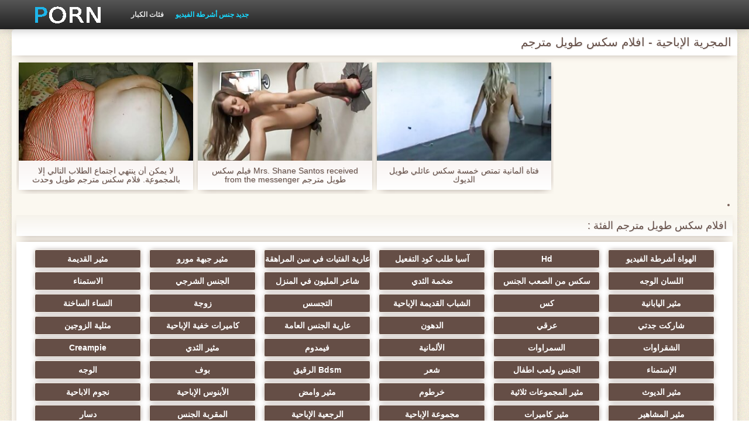

--- FILE ---
content_type: text/html; charset=UTF-8
request_url: https://ar.lafud.org/category/hungarian
body_size: 4668
content:
<!DOCTYPE html>
<html lang="ar" dir="rtl">
<head>
    <meta http-equiv="Content-Type" content="text/html; charset=UTF-8">
    <meta http-equiv="Content-Language" content="ar">
    <base target="_blank">
    <meta name="viewport" content="width=device-width, initial-scale=1.0">
    <meta http-equiv="X-UA-Compatible" content="IE=edge">
    <title>المجرية الإباحية  :::  الجنس الفيديو الاباحية  </title>
    <meta name="description" content=" - موقع الأفلام الإباحية على الإنترنت ">
    <link href="https://ar.lafud.org/img/style.min.css" rel="stylesheet">
	<link href="https://ar.lafud.org//category/hungarian" rel="canonical"> 
</head>
<body>
<div class="head_wrapper">
	    <div class="bounty_wrapper">
	        <a title="افلام سكس طويل مترجم " alt="افلام سكس طويل مترجم " class="logo" href="https://ar.lafud.org/"></a>
            <ul class="head_links"><li><a href="https://ar.lafud.org/categoryall.html" title="فئات الكبار " class="top-menu__link">فئات الكبار </a></li>
<li class="active"><a href="https://ar.lafud.org/newporno.html" title="Новое" class="top-menu__link">جديد جنس أشرطة الفيديو </a></li></ul>	    </div>
	</div>

	<div class="bounty_wrapper">
	    <div class="bounty_content_main">
	        	        	
<h1>المجرية الإباحية - افلام سكس طويل مترجم </h1>
<h2></h2>


	<div id="thumbs" class="thumbs-holder" >
<div class="main_news_holder">
				<div class="main_news" data-action="video-click" >
					<p class="main_news_img">
						<a href="/video/9879/%D9%84%D8%A7-%D9%8A%D9%85%D9%83%D9%86-%D8%A3%D9%86-%D9%8A%D9%86%D8%AA%D9%87%D9%8A-%D8%A7%D8%AC%D8%AA%D9%85%D8%A7%D8%B9-%D8%A7%D9%84%D8%B7%D9%84%D8%A7%D8%A8-%D8%A7%D9%84%D8%AA%D8%A7%D9%84%D9%8A-%D8%A5%D9%84%D8%A7-%D8%A8%D8%A7%D9%84%D9%85%D8%AC%D9%85%D9%88%D8%B9%D8%A9-%D9%81%D9%84%D8%A7%D9%85-%D8%B3%D9%83%D8%B3-%D9%85%D8%AA%D8%B1%D8%AC%D9%85-%D8%B7%D9%88%D9%8A%D9%84-%D9%88%D8%AD%D8%AF%D8%AB-%D8%B0%D9%84%D9%83-%D8%A8%D8%AF%D8%A3-%D8%AD%D8%B4%D8%AF-%D9%85%D9%86-%D8%A7%D9%84%D8%B7%D9%84%D8%A7%D8%A8-%D9%88%D8%A7%D9%84%D8%B1%D8%AC%D8%A7%D9%84-%D8%AF%D9%8A%D9%83%D8%B3-%D9%88%D8%A7%D9%84%D8%B3%D8%B9%D8%A7%D8%AF%D8%A9-%D9%88%D8%AF%D9%81%D8%B9%D9%87%D9%85-%D8%A5%D9%84%D9%89-%D8%A7%D9%84%D8%B4%D9%82%D9%88%D9%82-%D9%85%D9%86-%D8%A7%D9%84%D8%AE%D8%B1%D8%B3%D8%A7%D9%86%D8%A9-/" title="لا يمكن أن ينتهي اجتماع الطلاب التالي إلا بالمجموعة. فلام سكس مترجم طويل وحدث ذلك ، بدأ حشد من الطلاب ، والرجال ديكس والسعادة ودفعهم إلى الشقوق من الخرسانة." >
							<img src="https://ar.lafud.org/media/thumbs/9/v09879.jpg?1627517417" alt="لا يمكن أن ينتهي اجتماع الطلاب التالي إلا بالمجموعة. فلام سكس مترجم طويل وحدث ذلك ، بدأ حشد من الطلاب ، والرجال ديكس والسعادة ودفعهم إلى الشقوق من الخرسانة." width="320" height="180">
							<span class="play"></span>
						</a>
					</p>
					<div class="main_news_info">
						<a class="link" title="لا يمكن أن ينتهي اجتماع الطلاب التالي إلا بالمجموعة. فلام سكس مترجم طويل وحدث ذلك ، بدأ حشد من الطلاب ، والرجال ديكس والسعادة ودفعهم إلى الشقوق من الخرسانة." href="/video/9879/%D9%84%D8%A7-%D9%8A%D9%85%D9%83%D9%86-%D8%A3%D9%86-%D9%8A%D9%86%D8%AA%D9%87%D9%8A-%D8%A7%D8%AC%D8%AA%D9%85%D8%A7%D8%B9-%D8%A7%D9%84%D8%B7%D9%84%D8%A7%D8%A8-%D8%A7%D9%84%D8%AA%D8%A7%D9%84%D9%8A-%D8%A5%D9%84%D8%A7-%D8%A8%D8%A7%D9%84%D9%85%D8%AC%D9%85%D9%88%D8%B9%D8%A9-%D9%81%D9%84%D8%A7%D9%85-%D8%B3%D9%83%D8%B3-%D9%85%D8%AA%D8%B1%D8%AC%D9%85-%D8%B7%D9%88%D9%8A%D9%84-%D9%88%D8%AD%D8%AF%D8%AB-%D8%B0%D9%84%D9%83-%D8%A8%D8%AF%D8%A3-%D8%AD%D8%B4%D8%AF-%D9%85%D9%86-%D8%A7%D9%84%D8%B7%D9%84%D8%A7%D8%A8-%D9%88%D8%A7%D9%84%D8%B1%D8%AC%D8%A7%D9%84-%D8%AF%D9%8A%D9%83%D8%B3-%D9%88%D8%A7%D9%84%D8%B3%D8%B9%D8%A7%D8%AF%D8%A9-%D9%88%D8%AF%D9%81%D8%B9%D9%87%D9%85-%D8%A5%D9%84%D9%89-%D8%A7%D9%84%D8%B4%D9%82%D9%88%D9%82-%D9%85%D9%86-%D8%A7%D9%84%D8%AE%D8%B1%D8%B3%D8%A7%D9%86%D8%A9-/">لا يمكن أن ينتهي اجتماع الطلاب التالي إلا بالمجموعة. فلام سكس مترجم طويل وحدث ذلك ، بدأ حشد من الطلاب ، والرجال ديكس والسعادة ودفعهم إلى الشقوق من الخرسانة.</a>
											</div>
				</div>
			</div><div class="main_news_holder">
				<div class="main_news" data-action="video-click" >
					<p class="main_news_img">
						<a href="/video/102/mrs-shane-santos-received-%D9%81%D9%8A%D9%84%D9%85-%D8%B3%D9%83%D8%B3-%D8%B7%D9%88%D9%8A%D9%84-%D9%85%D8%AA%D8%B1%D8%AC%D9%85-from-the-messenger/" title="Mrs. Shane Santos received فيلم سكس طويل مترجم from the messenger" >
							<img src="https://ar.lafud.org/media/thumbs/2/v00102.jpg?1624804404" alt="Mrs. Shane Santos received فيلم سكس طويل مترجم from the messenger" width="320" height="180">
							<span class="play"></span>
						</a>
					</p>
					<div class="main_news_info">
						<a class="link" title="Mrs. Shane Santos received فيلم سكس طويل مترجم from the messenger" href="/video/102/mrs-shane-santos-received-%D9%81%D9%8A%D9%84%D9%85-%D8%B3%D9%83%D8%B3-%D8%B7%D9%88%D9%8A%D9%84-%D9%85%D8%AA%D8%B1%D8%AC%D9%85-from-the-messenger/">Mrs. Shane Santos received فيلم سكس طويل مترجم from the messenger</a>
											</div>
				</div>
			</div><div class="main_news_holder">
				<div class="main_news" data-action="video-click" >
					<p class="main_news_img">
						<a href="https://ar.lafud.org/link.php" title="فتاة ألمانية تمتص خمسة سكس عائلي طويل الديوك" >
							<img src="https://ar.lafud.org/media/thumbs/7/v07577.jpg?1624807011" alt="فتاة ألمانية تمتص خمسة سكس عائلي طويل الديوك" width="320" height="180">
							<span class="play"></span>
						</a>
					</p>
					<div class="main_news_info">
						<a class="link" title="فتاة ألمانية تمتص خمسة سكس عائلي طويل الديوك" href="https://ar.lafud.org/link.php">فتاة ألمانية تمتص خمسة سكس عائلي طويل الديوك</a>
											</div>
				</div>
			</div>   
	
       
		<nav class="pagination-container">
				<li class="pagination__item pagination__item delta1">		</li>				</nav>
	</div>

<div class="thumbs-holder">
	<h2>افلام سكس طويل مترجم الفئة :</h2>
<div class="navigation_main">	
<a href="https://ar.lafud.org/category/amateur/" title="الهواة أشرطة الفيديو" data-action="category-click" >الهواة أشرطة الفيديو</a>	<a href="https://ar.lafud.org/category/hd/" title="Hd" data-action="category-click" >Hd</a>	<a href="https://ar.lafud.org/category/asian/" title="آسيا طلب كود التفعيل" data-action="category-click" >آسيا طلب كود التفعيل</a>	<a href="https://ar.lafud.org/category/teens/" title="عارية الفتيات في سن المراهقة" data-action="category-click" >عارية الفتيات في سن المراهقة</a>	<a href="https://ar.lafud.org/category/milf/" title="مثير جبهة مورو" data-action="category-click" >مثير جبهة مورو</a>	<a href="https://ar.lafud.org/category/matures/" title="مثير القديمة" data-action="category-click" >مثير القديمة</a>	<a href="https://ar.lafud.org/category/blowjobs/" title="اللسان الوجه" data-action="category-click" >اللسان الوجه</a>	<a href="https://ar.lafud.org/category/hardcore/" title="سكس من الصعب الجنس" data-action="category-click" >سكس من الصعب الجنس</a>	<a href="https://ar.lafud.org/category/big_boobs/" title="ضخمة الثدي" data-action="category-click" >ضخمة الثدي</a>	<a href="https://ar.lafud.org/category/cumshots/" title="شاعر المليون في المنزل" data-action="category-click" >شاعر المليون في المنزل</a>	<a href="https://ar.lafud.org/category/anal/" title="الجنس الشرجي" data-action="category-click" >الجنس الشرجي</a>	<a href="https://ar.lafud.org/category/masturbation/" title="الاستمناء" data-action="category-click" >الاستمناء</a>	<a href="https://ar.lafud.org/category/japanese/" title="مثير اليابانية" data-action="category-click" >مثير اليابانية</a>	<a href="https://ar.lafud.org/category/pussy/" title="كس" data-action="category-click" >كس</a>	<a href="https://ar.lafud.org/category/old+young/" title="الشباب القديمة الإباحية" data-action="category-click" >الشباب القديمة الإباحية</a>	<a href="https://ar.lafud.org/category/voyeur/" title="التجسس" data-action="category-click" >التجسس</a>	<a href="https://ar.lafud.org/category/wife/" title="زوجة" data-action="category-click" >زوجة</a>	<a href="https://ar.lafud.org/category/babes/" title="النساء الساخنة" data-action="category-click" >النساء الساخنة</a>	<a href="https://ar.lafud.org/category/grannies/" title="شاركت جدتي" data-action="category-click" >شاركت جدتي</a>	<a href="https://ar.lafud.org/category/interracial/" title="عرقي" data-action="category-click" >عرقي</a>	<a href="https://ar.lafud.org/category/bbw/" title="الدهون" data-action="category-click" >الدهون</a>	<a href="https://ar.lafud.org/category/public_nudity/" title="عارية الجنس العامة" data-action="category-click" >عارية الجنس العامة</a>	<a href="https://ar.lafud.org/category/hidden_cams/" title="كاميرات خفية الإباحية" data-action="category-click" >كاميرات خفية الإباحية</a>	<a href="https://ar.lafud.org/category/lesbians/" title="مثلية الزوجين" data-action="category-click" >مثلية الزوجين</a>	<a href="https://ar.lafud.org/category/blondes/" title="الشقراوات" data-action="category-click" >الشقراوات</a>	<a href="https://ar.lafud.org/category/brunettes/" title="السمراوات" data-action="category-click" >السمراوات</a>	<a href="https://ar.lafud.org/category/german/" title="الألمانية" data-action="category-click" >الألمانية</a>	<a href="https://ar.lafud.org/category/femdom/" title="فيمدوم" data-action="category-click" >فيمدوم</a>	<a href="https://ar.lafud.org/category/tits/" title="مثير الثدي" data-action="category-click" >مثير الثدي</a>	<a href="https://ar.lafud.org/category/creampie/" title="Creampie" data-action="category-click" >Creampie</a>	<a href="https://ar.lafud.org/category/handjobs/" title="الإستمناء" data-action="category-click" >الإستمناء</a>	<a href="https://ar.lafud.org/category/sex_toys/" title="الجنس ولعب اطفال" data-action="category-click" >الجنس ولعب اطفال</a>	<a href="https://ar.lafud.org/category/hairy/" title="شعر" data-action="category-click" >شعر</a>	<a href="https://ar.lafud.org/category/bdsm/" title="Bdsm الرقيق" data-action="category-click" >Bdsm الرقيق</a>	<a href="https://ar.lafud.org/category/pov/" title="بوف" data-action="category-click" >بوف</a>	<a href="https://ar.lafud.org/category/facials/" title="الوجه" data-action="category-click" >الوجه</a>	<a href="https://ar.lafud.org/category/cuckold/" title="مثير الديوث" data-action="category-click" >مثير الديوث</a>	<a href="https://ar.lafud.org/category/threesomes/" title="مثير المجموعات ثلاثية" data-action="category-click" >مثير المجموعات ثلاثية</a>	<a href="https://ar.lafud.org/category/stockings/" title="خرطوم" data-action="category-click" >خرطوم</a>	<a href="https://ar.lafud.org/category/flashing/" title="مثير وامض" data-action="category-click" >مثير وامض</a>	<a href="https://ar.lafud.org/category/black+ebony/" title="الأبنوس الإباحية" data-action="category-click" >الأبنوس الإباحية</a>	<a href="https://ar.lafud.org/category/pornstars/" title="نجوم الاباحية" data-action="category-click" >نجوم الاباحية</a>	<a href="https://ar.lafud.org/category/celebrities/" title="مثير المشاهير" data-action="category-click" >مثير المشاهير</a>	<a href="https://ar.lafud.org/category/webcams/" title="مثير كاميرات" data-action="category-click" >مثير كاميرات</a>	<a href="https://ar.lafud.org/category/group_sex/" title="مجموعة الإباحية" data-action="category-click" >مجموعة الإباحية</a>	<a href="https://ar.lafud.org/category/vintage/" title="الرجعية الإباحية" data-action="category-click" >الرجعية الإباحية</a>	<a href="https://ar.lafud.org/category/close-ups/" title="المقربة الجنس" data-action="category-click" >المقربة الجنس</a>	<a href="https://ar.lafud.org/category/dildo/" title="دسار" data-action="category-click" >دسار</a>	<a href="https://ar.lafud.org/category/big_cock/" title="قضيب كبير" data-action="category-click" >قضيب كبير</a>	<a href="https://ar.lafud.org/category/mom/" title="مثير أمي" data-action="category-click" >مثير أمي</a>	<a href="https://ar.lafud.org/category/french/" title="مثير الفرنسية" data-action="category-click" >مثير الفرنسية</a>	<a href="https://ar.lafud.org/category/upskirts/" title="Upskirts" data-action="category-click" >Upskirts</a>	<a href="https://ar.lafud.org/category/fingering/" title="مثير بالإصبع" data-action="category-click" >مثير بالإصبع</a>	<a href="https://ar.lafud.org/category/indian/" title="هندي" data-action="category-click" >هندي</a>	<a href="https://ar.lafud.org/category/squirting/" title="مثير التدفق" data-action="category-click" >مثير التدفق</a>	<a href="https://ar.lafud.org/category/softcore/" title="شهوانية الإباحية" data-action="category-click" >شهوانية الإباحية</a>	<a href="https://ar.lafud.org/category/latin/" title="مثير لاتينا الإباحية" data-action="category-click" >مثير لاتينا الإباحية</a>	<a href="https://ar.lafud.org/category/british/" title="مثير البريطانية" data-action="category-click" >مثير البريطانية</a>	<a href="https://ar.lafud.org/category/orgasms/" title="مثير هزات" data-action="category-click" >مثير هزات</a>	<a href="https://ar.lafud.org/category/big_butts/" title="المؤخرات الكبيرة الجنس" data-action="category-click" >المؤخرات الكبيرة الجنس</a>	<a href="https://ar.lafud.org/category/massage/" title="تدليك مثير" data-action="category-click" >تدليك مثير</a>	<a href="https://ar.lafud.org/category/shemales/" title="الإباحية خنثى" data-action="category-click" >الإباحية خنثى</a>	<a href="https://ar.lafud.org/category/outdoor/" title="الجنس في الهواء الطلق" data-action="category-click" >الجنس في الهواء الطلق</a>	<a href="https://ar.lafud.org/category/arab/" title="مثير العربية" data-action="category-click" >مثير العربية</a>	<a href="https://ar.lafud.org/category/lingerie/" title="ملابس داخلية مثيرة" data-action="category-click" >ملابس داخلية مثيرة</a>	<a href="https://ar.lafud.org/category/gangbang/" title="مثير تحول جنسي" data-action="category-click" >مثير تحول جنسي</a>	<a href="https://ar.lafud.org/category/european/" title="الأوروبي" data-action="category-click" >الأوروبي</a>	<a href="https://ar.lafud.org/category/swingers/" title="العهرة" data-action="category-click" >العهرة</a>	<a href="https://ar.lafud.org/category/bbc/" title="بي بي سي" data-action="category-click" >بي بي سي</a>	<a href="https://ar.lafud.org/category/foot_fetish/" title="Foot fetish" data-action="category-click" >Foot fetish</a>	<a href="https://ar.lafud.org/category/young/" title="الساخنة في سن المراهقة" data-action="category-click" >الساخنة في سن المراهقة</a>	<a href="https://ar.lafud.org/category/russian/" title="مثير الروسية" data-action="category-click" >مثير الروسية</a>	<a href="https://ar.lafud.org/category/beach/" title="شاطئ الجنس" data-action="category-click" >شاطئ الجنس</a>	<a href="https://ar.lafud.org/category/redheads/" title="مثير أحمر الشعر" data-action="category-click" >مثير أحمر الشعر</a>	<a href="https://ar.lafud.org/category/thai/" title="مثير التايلاندية" data-action="category-click" >مثير التايلاندية</a>	<a href="https://ar.lafud.org/category/female_choice/" title="أنثى اختيار الجنس" data-action="category-click" >أنثى اختيار الجنس</a>	<a href="https://ar.lafud.org/category/party/" title="حزب مثير" data-action="category-click" >حزب مثير</a>	<a href="https://ar.lafud.org/category/fisting/" title="مثير مشعرات" data-action="category-click" >مثير مشعرات</a>	<a href="https://ar.lafud.org/category/striptease/" title="التعري" data-action="category-click" >التعري</a>	<a href="https://ar.lafud.org/category/small_tits/" title="صغيرة الثدي" data-action="category-click" >صغيرة الثدي</a>	<a href="https://ar.lafud.org/category/doggy_style/" title="اسلوب هزلي الجنس" data-action="category-click" >اسلوب هزلي الجنس</a>	<a href="https://ar.lafud.org/category/cheating/" title="مثير الغش" data-action="category-click" >مثير الغش</a>	<a href="https://ar.lafud.org/category/college/" title="الكلية" data-action="category-click" >الكلية</a>	<a href="https://ar.lafud.org/category/orgy/" title="الجنس العربدة" data-action="category-click" >الجنس العربدة</a>	<a href="https://ar.lafud.org/category/nipples/" title="حلمات" data-action="category-click" >حلمات</a>	<a href="https://ar.lafud.org/category/strapon/" title="مثير strapon" data-action="category-click" >مثير strapon</a>	<a href="https://ar.lafud.org/category/couple/" title="زوجان" data-action="category-click" >زوجان</a>	<a href="https://ar.lafud.org/category/gaping/" title="خطيئة" data-action="category-click" >خطيئة</a>	<a href="https://ar.lafud.org/category/skinny/" title="نحيف" data-action="category-click" >نحيف</a>	<a href="https://ar.lafud.org/category/spanking/" title="الضرب" data-action="category-click" >الضرب</a>	<a href="https://ar.lafud.org/category/czech/" title="مثير التشيكية" data-action="category-click" >مثير التشيكية</a>	<a href="https://ar.lafud.org/category/chinese/" title="مثير الصينية" data-action="category-click" >مثير الصينية</a>	<a href="https://ar.lafud.org/category/compilation/" title="مثير تجميع" data-action="category-click" >مثير تجميع</a>	<a href="https://ar.lafud.org/category/funny/" title="مثير مضحك" data-action="category-click" >مثير مضحك</a>	<a href="https://ar.lafud.org/category/deep_throats/" title="الحلق العميق" data-action="category-click" >الحلق العميق</a>	<a href="https://ar.lafud.org/category/mistress/" title="مثير سيدة" data-action="category-click" >مثير سيدة</a>	<a href="https://ar.lafud.org/category/bisexuals/" title="أحادي الميل" data-action="category-click" >أحادي الميل</a>	<a href="https://ar.lafud.org/category/joi/" title="جوي" data-action="category-click" >جوي</a>	<a href="https://ar.lafud.org/category/slave/" title="مثير الرقيق" data-action="category-click" >مثير الرقيق</a>	<a href="https://ar.lafud.org/category/castings/" title="المسبوكات" data-action="category-click" >المسبوكات</a>	<a href="https://ar.lafud.org/category/showers/" title="الاستحمام" data-action="category-click" >الاستحمام</a>	<a href="https://ar.lafud.org/category/cougars/" title="مثير الأسود" data-action="category-click" >مثير الأسود</a>	<a href="https://ar.lafud.org/category/korean/" title="الكورية" data-action="category-click" >الكورية</a>	<a href="https://ar.lafud.org/category/turkish/" title="التركية" data-action="category-click" >التركية</a>	<a href="https://ar.lafud.org/category/cunnilingus/" title="اللحس" data-action="category-click" >اللحس</a>	<a href="https://ar.lafud.org/category/pantyhose/" title="جوارب طويلة" data-action="category-click" >جوارب طويلة</a>	<a href="https://ar.lafud.org/category/vibrator/" title="مثير هزاز" data-action="category-click" >مثير هزاز</a>	<a href="https://ar.lafud.org/category/kissing/" title="التقبيل" data-action="category-click" >التقبيل</a>	<a href="https://ar.lafud.org/category/big_cocks/" title="قضيب كبير" data-action="category-click" >قضيب كبير</a>	<a href="https://ar.lafud.org/category/ladyboys/" title="Ladyboys الجنس" data-action="category-click" >Ladyboys الجنس</a>	<a href="https://ar.lafud.org/category/homemade/" title="محلية الصنع" data-action="category-click" >محلية الصنع</a>	<a href="https://ar.lafud.org/category/double_penetration/" title="اختراق مزدوج الجنس" data-action="category-click" >اختراق مزدوج الجنس</a>	<a href="https://ar.lafud.org/category/italian/" title="مثير الإيطالية" data-action="category-click" >مثير الإيطالية</a>	<a href="https://ar.lafud.org/category/face_sitting/" title="الوجه الجلوس" data-action="category-click" >الوجه الجلوس</a>	<a href="https://ar.lafud.org/category/bondage/" title="Bdsm" data-action="category-click" >Bdsm</a>	<a href="https://ar.lafud.org/category/cartoons/" title="لامبون" data-action="category-click" >لامبون</a>	<a href="https://ar.lafud.org/category/bukkake/" title="مثير bukkake" data-action="category-click" >مثير bukkake</a>	<a href="https://ar.lafud.org/category/hentai/" title="هنتاي الإباحية" data-action="category-click" >هنتاي الإباحية</a>	<a href="https://ar.lafud.org/category/brazilian/" title="برازيلي" data-action="category-click" >برازيلي</a>	<a href="https://ar.lafud.org/category/latex/" title="اللاتكس" data-action="category-click" >اللاتكس</a>	
</div>
</div>

    		</div>

            		        <div class="popular_block">
        	<div class="popularblockopis">
    			<div>الجنس xxx  </div>
        	</div>
        </div>
        	
	    <div class="footer">
						<br>18+. كل فتاة جميلة مثير أكثر من 21 عاما. يتم أخذ جميع المواد من مصادر مجانية ويمكن إزالتها بناء على طلب صاحب حقوق الطبع والنشر.  <a href="https://ar.lafud.org/">الموقع الصفحة الرئيسية </a>
		</div>
	</div>





</body></html>